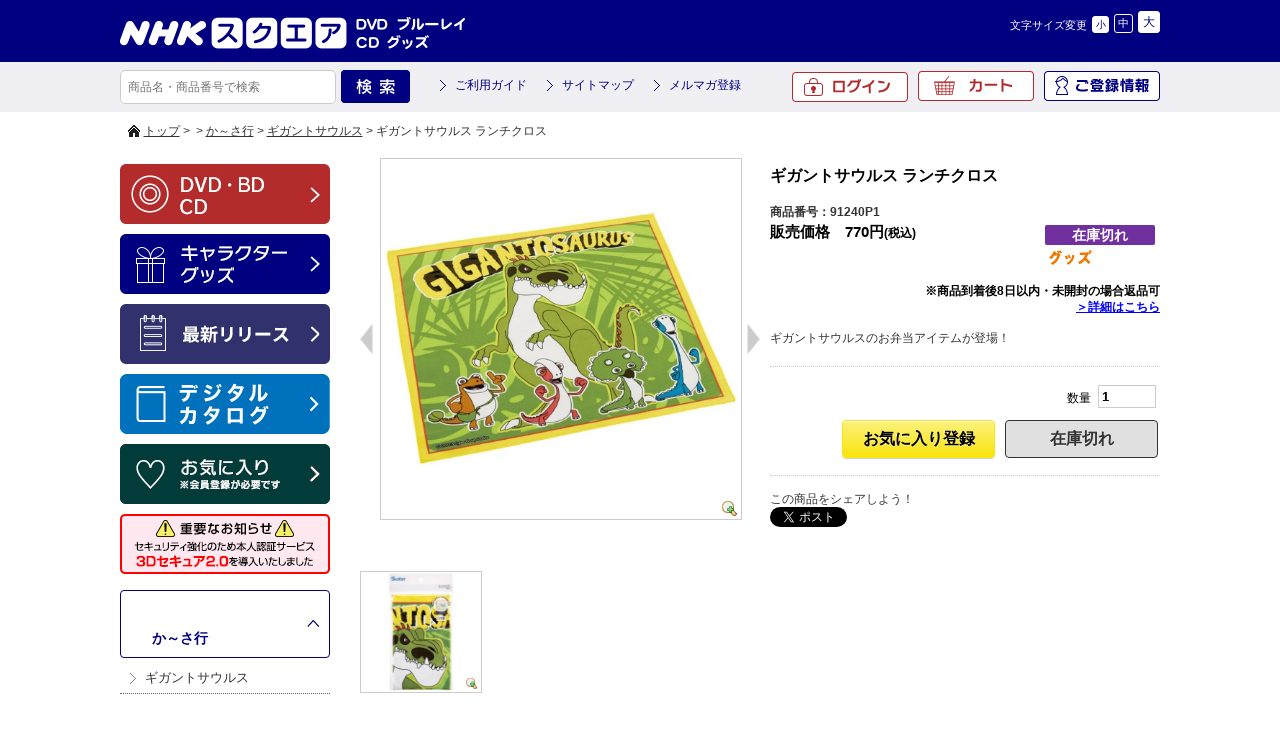

--- FILE ---
content_type: text/html; charset=UTF-8
request_url: https://www.nhk-ep.com/products/detail/h91240P1
body_size: 6945
content:
<!DOCTYPE html>
<!--[if IE 6]> <html class="no-js lt-ie9 lt-ie8 lt-ie7 eq-ie6" lang="ja"> <![endif]-->
<!--[if IE 7]> <html class="no-js lt-ie9 lt-ie8 eq-ie7" lang="ja"> <![endif]-->
<!--[if IE 8]> <html class="no-js lt-ie9 eq-ie8" lang="ja"> <![endif]-->
<!--[if gt IE 8]><!--> <html class="no-js" lang="ja"> <!--<![endif]-->
<head>
<link rel='canonical' href='https://www.nhk-ep.com/products/detail/h91240P1' />
<link rel='alternate' media='only screen and (max-width: 640px)' href='https://www.nhk-ep.com/s/products/detail/h91240P1-00-00-00' />
<meta charset="UTF-8" />
<meta name="keywords" content="ギガントサウルス,ロッキー,タイニー,マズ,ビル,アーチー,イグナティウス,アヤティ,ターミノネーター,Tレックス,ザック,トーリー,リーナ,ロロ,恐竜,お弁当,ランチ,コップ" />
<title>ギガントサウルス ランチクロス</title>
<link rel="shortcut icon" type="image/x-icon" href="https://www.nhk-ep.com/simages/favicon.ico?2.1.35a2" />
<!--[if lt IE 9]>
<script src="https://www.nhk-ep.com/assets/js/html5shiv-printshiv.js?2.1.35a2"></script>
<![endif]-->
<link href="https://www.nhk-ep.com/assets/css/pc.all.css?2.1.35a2" rel="stylesheet" type="text/css" />
<link href='https://www.nhk-ep.com/assets/css/FA01.css?2.1.35a2' rel='stylesheet' type='text/css' />
<link href="https://www.nhk-ep.com/simages/css/theme/color/nep/theme.css?2.1.35a2" rel="stylesheet" type="text/css" />
<link href="https://www.nhk-ep.com/simages/css/theme/header/nep/theme.css?2.1.35a2" rel="stylesheet" type="text/css" />
<script src="https://www.nhk-ep.com/assets/js/pc.all.js?2.1.35a2"></script>
<link href="https://www.nhk-ep.com/assets/css/jqModalFront.css?2.1.35a2" rel="stylesheet" type="text/css" /><script src='https://www.nhk-ep.com/assets/js/FA01/FA0112.js?2.1.35a2' type='text/javascript'></script><script src='https://www.nhk-ep.com/assets/s/js/jquery-ui-1.10.1.custom.min.js?2.1.35a2' type='text/javascript'></script><script src='https://www.nhk-ep.com/assets/js/jqModal.js?2.1.35a2' type='text/javascript'></script>
<meta name="google-site-verification"   content="zP4c8HUx_--k3fVpIGpihw5iStuWMvEQlWzoHTgf8u0"   />
<!--[if IE 6]>
<script type="text/javascript" src="https://www.nhk-ep.com/assets/js/DD_belatedPNG.js?2.1.35a2"></script>
<script type="text/javascript">DD_belatedPNG.fix('.pngfix');</script>
<![endif]-->

<style type="text/css">
div#deliveryTimeDialogContent tr.delivery_date_options_tr_area { display:none; }
</style>



<!-- Google search result title 20230420 -->
<script type="application/ld+json">
{
   "@context" : "https://schema.org",
   "@type" : "WebSite",
   "name" : "NHKスクエア",
   "url" : "https://www.nhk-ep.com/"
}
</script>
<!-- END Google serch result title -->


<!-- GA4 dataLayer 商品詳細ページ -->
<script type="text/javascript">
window.dataLayer = window.dataLayer || [];
dataLayer.push({ ecommerce: null });  // Clear the previous ecommerce object.
dataLayer.push({
	event: "view_item",
	ecommerce: {
		value: 770,
		currency:"JPY",
		
		items: [{
			item_id: "h91240P1", // Name or ID is required.
			item_name: "ギガントサウルス ランチクロス",
			price: 770,
			quantity: 1
		}]
	}
});
</script>
<!-- END GA4 dataLayer 商品詳細ページ -->
<!-- google_tag_params 商品詳細ページ -->
<script>
window.dataLayer = window.dataLayer || [];
dataLayer.push({
	'google_tag_params':{
	'ecomm_pagetype': 'product',
	'ecomm_prodid' : ['h91240P1'], 
	'ecomm_totalvalue': 770,
	}
});
</script>
<!-- END google_tag_params 商品詳細ページ -->



<!-- Google Tag Manager 20220927 -->
<script>(function(w,d,s,l,i){w[l]=w[l]||[];w[l].push({'gtm.start':
new Date().getTime(),event:'gtm.js'});var f=d.getElementsByTagName(s)[0],
j=d.createElement(s),dl=l!='dataLayer'?'&l='+l:'';j.async=true;j.src=
'https://www.googletagmanager.com/gtm.js?id='+i+dl;f.parentNode.insertBefore(j,f);
})(window,document,'script','dataLayer','GTM-WXX3SXW');</script>
<!-- End Google Tag Manager -->

<meta name="facebook-domain-verification" content="5ku7s2j51oerow0gafje8ucnqu5jab" />
</head>
<body  class="FA0112" >
<!-- Google Tag Manager (noscript) 20220927 -->
<noscript><iframe src="https://www.googletagmanager.com/ns.html?id=GTM-WXX3SXW"
height="0" width="0" style="display:none;visibility:hidden"></iframe></noscript>
<!-- End Google Tag Manager (noscript) -->

<div id="wrapper">
<a id="to_top"></a>

<div id="header" class="clearfix">
<div id="headerInner">

<div class="header_menu_area clearfix"></div>

<div class="clearfix">
<div class="A01"><p id="summary" class="P000_01"></p></div>
<div class="font_size_area addtextswap"></div>
</div>

<div class="clearfix">
<div class="P000_02">
<div class='cms_area_margin clearfix'></div>
<div class='A02 area_code-P000_02'><a href='/'><img src='https://www.nhk-ep.com/simages/u/image/logo/header_logo.png?2.1.35a2' alt='NHKスクエア DVD ブルーレイ CD グッズ' /></a></div>
</div>
<div class="P000_03">
<div class='cms_area_margin clearfix'></div>
<div class='A03 area_code-P000_03'><!-- comment out
<div id="head_tab">
〔プライバシーポリシー改訂のお知らせ〕<br>
2022年4月1日付で、弊社プライバシーポリシーおよび個人情報保護法に基づく公表事項を改訂いたしました。<br>
改訂後のプライバシーポリシーは、<a href="https://www.nhk-ep.co.jp/privacy/" style="color: deepskyblue;">こちら</a>でご確認いただけます。
</div>

<style>
#head_tab a {
  color: inherit;
}  
</style>
comment out -->
<!--head_tab-->
<!--
<div id="head_tab">
<ul class="clearfix">

<li id="tab02"><a target="_blank" href="/special/yattane-web/">やったね！</a></li>
<li id="tab03"><a  href="/">映像商品コーナー</a></li>
<li id="tab04"><a href="/chara/index.html">キャラクターグッズコーナー</a></li>
</ul>
</div>
-->
<!--head_tab/-->
<script>$(function(){
  if($('div.contact_attention a').length > 0
   && $('div.contact_attention a').attr('href') ===
'https://www.nhk-ep.co.jp/contact/form.cgi') {
   $('div.contact_attention a').attr('href',
'https://www.nepform.jp/nep-co/contact/');
  }
});</script>
<!-- 個人情報の取扱いリンク修正 20250409 -->
<script>
$(function(){
$('.FA0631 .address_table a,.FA0802 .address_table a,.FB0802 form a').each(
function(){
  if ($(this).attr('href') ===
'https://www.nhk-ep.co.jp/company/privacy.html') {
   $(this).attr('href', 'https://www.nhk-ep.co.jp/privacy/');
  }
}
);
});
</script>
<!-- END 個人情報の取扱いリンク修正 --></div>
</div>
</div>

</div><!-- #headerInner end -->
</div><!-- #header end -->

<div class="gnavi clearfix">
<div class="gnaviInner">
<div id="serch" class="clearfix">
<form onsubmit="return false;" id="search_form">
<input name="kw" id="search_txt" class="search_txt" type="text" value="" placeholder="商品名・商品番号で検索" />
<input name="bt_search" type="image" src="https://www.nhk-ep.com/simages/u/image/button_product_search.png?2.1.35a2" alt="検索" class="bt_search search_btn_kw" />
</form>

</div>
<div class="snav3">
<ul class="clearfix">
<li><a href="/guide/about">ご利用ガイド</a></li>
<li><a href="/globalnavi/sitemap">サイトマップ</a></li>
<li><a href="/mailmagazine_regist">メルマガ登録</a></li>
</ul>
</div>
<div id="menu">
<ul>
<li id="icon_mypage2"><a href="/mypage/top">ご登録情報</a></li>
<li id="icon_cart"><a href="https://www.nhk-ep.com/cart">カート<span id="product_count"></span></a></li>
<li id="icon_login2"><a href="/login/login">ログイン</a></li>
</ul>

</div><!-- #menu end -->
</div><!-- .gnaviInner end -->
</div><!-- .gnavi end -->

<div id="mini_cart"></div>

<div  id="header_message" class="clearfix">
<div id="header_messageInner">

〔プライバシーポリシー改訂のお知らせ〕<br>
2022年4月1日付で、弊社プライバシーポリシーおよび個人情報保護法に基づく公表事項を改訂いたしました。<br>
改訂後のプライバシーポリシーは、<a href="https://www.nhk-ep.co.jp/privacy/">こちら</a>でご確認いただけます。
</div><!-- #header_messageInner end -->
</div><!-- #header_message end -->


<div id="pan"  class="clearfix">
<div id="panInner">
<a href='/'>トップ</a>&nbsp;&gt;&nbsp;<a href='/category/'></a>&nbsp;&gt;&nbsp;<a href='/category/C0302'>か～さ行</a>&nbsp;&gt;&nbsp;<a href='/category/C0330'>ギガントサウルス</a>&nbsp;&gt;&nbsp;ギガントサウルス ランチクロス</div><!-- #panInner end -->
</div><!-- #pan end -->
<!-- header include end -->

<div id="content" class="clearfix">

<div class="colum200_l float_l">
<div class="side">

<div class='cms_area_margin clearfix'></div>
<div class='A06 area_code-P000_06'><div class='banner_area_box'><ul class='banner_layout_1 clearfix'><li><a href='/'><img src="https://www.nhk-ep.com/simages/u/image/banner/side_bnr_dvd.png?2.1.35a2" alt="DVD・BD・CD" class="banner_image" width="210" height="60" title="DVD・BD・CD" /></a></li><li><a href='/chara/index.html'><img src="https://www.nhk-ep.com/simages/u/image/banner/side_bnr_goods.png?2.1.35a2" alt="キャラクターグッズ" class="banner_image" width="210" height="60" title="キャラクターグッズ" /></a></li><li><a href='https://www.nhk-ep.com/newshistory/0/0/3/0'><img src="https://www.nhk-ep.com/simages/u/image/banner/side_bnr_release.png?2.1.35a2" alt="最新リリース" class="banner_image" width="210" height="60" title="最新リリース" /></a></li><li><a href='https://my.ebook5.net/nhk-ep/q75Pba/' target='_blank'><img src="https://www.nhk-ep.com/simages/u/image/banner/banner_digitalcatalog.jpg?2.1.35a2" alt="デジタルカタログ" class="banner_image" width="210" height="60" title="デジタルカタログ" /></a></li><li><a href='https://www.nhk-ep.com/mypage/favorite'><img src="https://www.nhk-ep.com/simages/u/image/banner/side_bnr_favorite_03.png?2.1.35a2" alt="お気に入り" class="banner_image" width="210" height="60" title="お気に入り" /></a></li><li><a href='https://www.nhk-ep.com/guide/3d_secure/'><img src="https://www.nhk-ep.com/simages/u/image/banner/3DS2_0_side_nav_w210_h60.png?2.1.35a2" alt="本人認証サービス「3Dセキュア 2.0」を導入しました" class="banner_image" width="210" height="60" title="本人認証サービス「3Dセキュア 2.0」を導入しました" /></a></li></ul></div></div>

<div class='cms_area_margin clearfix'></div>
<div class='A19 area_code-P000_12'><div class='sidemenu_wrap'><div class='parent'><span id='icon_category'></span><a href='/category/'></a><br />&nbsp;&nbsp;&nbsp;&gt;&nbsp;<a href='/category/C0302' title=''>か～さ行</a></div><ul class='children'><li class='child C0330 depth-2 seq-1 parent-C0302  '><a href='/category/C0330' class='active' title=''>ギガントサウルス</a></li></ul></div></div>

<div class='cms_area_margin clearfix'></div>
<div class='A07 area_code-P000_07'><div class="s_mini_bnr">

<a href="https://www.nhk-ep.com/mailmagazine_regist">

<img src="/simages/css/theme/color/nep/images/side_bnr_s03.png" width="210" height="40" /></a>

<a href="https://www.nhk-ep.com/catalog/">

<img src="/simages/css/theme/color/nep/images/side_bnr_catalog.png" width="210" height="60" /></a>
</div>
<div class="s_mini_bnr02">
<a href="https://www.nhk-cs.jp/i/Q0028511" target="_blank"><img src="/simages/css/theme/color/nep/images/side_bnr_s01.png" width="210" height="40" /></a>
<a href="https://www.nhk-ondemand.jp/index.html" target="_blank"><img src="/simages/css/theme/color/nep/images/side_bnr_s02.png" width="210" height="40" /></a>


</div></div>
</div><!-- .side end -->
</div><!-- .colum200_l end -->
<div class="colum800_r">

<input type="hidden" name="this_ticket" value="1e3f373175ef2a320930f70847ef83cf" />
<input type="hidden" name="favorite_no_login" value="https://www.nhk-ep.com/login/index/L3Byb2R1Y3RzL2RldGFpbC9oOTEyNDBQMQ" />
<input type="hidden" id="prev_photo" value="https://www.nhk-ep.com/simages/product_image_large/91240P1_1.jpg?2.1.35a2" />

<div class="product_box02 clearfix">

<div class="box02_l">
<div id="mainimage" class="img_box_360">
<a href="https://www.nhk-ep.com/simages/product_image_huge/91240P1_1.jpg?2.1.35a2" rel="huge_photo"  title="">
<img src="https://www.nhk-ep.com/simages/product_image_large/91240P1_1.jpg?2.1.35a2" alt="" border="0" class="photo360" id="photo" name="photo" />
</a>
</div><!-- #mainimage end-->
<ul id="prevnextbtn">
	<li id="prevbtn" direction="right"></li>
	<li id="nextbtn" direction="left"></li>
</ul>
</div><!-- .box02_l end-->

<div class="box02_r">
<h1>ギガントサウルス ランチクロス</h1>
<div class="product_no">商品番号：91240P1</div>

<div class="clearfix">
<div class="box03_l">

<dl class="clearfix img_top10">
<dd class="font_black_b120" style="width: 275px;">販売価格　<span id="selling_price">770円<span class="font80">(税込)</span></span></dd>
</dl>

</div><!-- .box03_l end -->

<div class="box03_r">

	<div class="product_icon_name product_icon_no_stock">在庫切れ</div>

<div>
<img src="https://www.nhk-ep.com/simages/product_icon/goods.jpg?2.1.35a2" width="52" height="16" alt="グッズ" />
	</div>

</div><!-- .box03_r end -->
</div><!-- .clearfix end -->


<div class="return_contract_area">
	※商品到着後8日以内・未開封の場合返品可<br />
	<a href="/guide/cancel" target="_blank">＞詳細はこちら</a>
</div>

<h2 class="word">ギガントサウルスのお弁当アイテムが登場！</h2>


<div class="bt_area02">

<form id="product_add_cart" action="https://www.nhk-ep.com/cart" method="POST">
<div class="clearfix">

<input type="hidden" name="ec_number" value="h91240P1-00-00-00" />

<div class="clearfix"></div>

<table style="width:100%;">
<tr>
<!--twitter facebook start-->

<!--twitter facebook end -->
<!--count start-->
<td>
<div style="float: right;">
<span>数量</span><input name="num" id="num" value="1" type="text" size="5" maxlength="3" class="amount02" />
</div>
</td>
<!--count end -->
</tr>
<tr>
<!--cart favorite start-->
<td class="addbtns" colspan=2>
<button class="btn2 gray float_r"  disabled="disabled"  ><span>在庫切れ</span></button>
<button class="btn2 yellow float_r" id="btn_add_2_favorite"><span>お気に入り登録</span></button>

<input type="hidden" name="product_sku_id" value="68008" />
<input type="hidden" name="mode" value="add" />
<!--cart favorite end -->
</td>
</tr>
</table>

</div><!-- .clearfix end -->
</form>

</div><!-- .bt_area02 end -->

<div class="sns_link_box">
	<p>この商品をシェアしよう！</p>


	<a href="https://twitter.com/share" class="twitter-share-button" data-count="none" data-lang="ja" style="width: 68px">ツイート</a><script type="text/javascript" src="https://platform.twitter.com/widgets.js"></script>
	<script type="text/javascript">
		window.___gcfg = {lang: 'ja'};
		(function() {
			var po = document.createElement('script'); po.type = 'text/javascript'; po.async = true;
			po.src = 'https://apis.google.com/js/plusone.js';
			var s = document.getElementsByTagName('script')[0];
			s.parentNode.insertBefore(po, s);
		})();
	</script>
	<div class="g-plusone"></div>
	<iframe src="https://www.facebook.com/plugins/like.php?href=https%3A%2F%2Fwww.nhk-ep.com%2Fproducts%2Fdetail%2Fh91240P1&amp;send=false&amp;layout=button_count&amp;width=120&amp;show_faces=false&amp;action=like&amp;colorscheme=light&amp;font&amp;height=21" scrolling="no" frameborder="0" style="border:none; overflow:hidden; width:70px; height:21px; display: inline-block" allowTransparency="true"></iframe>
</div>

</div><!-- .box02_r end -->
</div><!-- .product_box02 end -->

<div id="subimages" class="shopbox_wrap_s clearfix">
<ul>
<li>
<div class="img_box_120">
<a href="https://www.nhk-ep.com/simages/product_sub_image_01_huge/91240P1_2.jpg?2.1.35a2" rel="huge_photo" title="" onmouseover="MM_swapImage('photo','','https://www.nhk-ep.com/simages/product_sub_image_01_large/91240P1_2.jpg?2.1.35a2',1)">
<img src="https://www.nhk-ep.com/simages/product_sub_image_01_large/91240P1_2.jpg?2.1.35a2" height="120" alt="" id="subimage" />
</a>
</div>
	</li>
</ul>
</div><!-- .shopbox_wrap_s end -->

<div class="free_html"><br><br>お弁当箱を包んだり、ランチョンマットにもなる便利なランチクロスです。<br><br>



&copy;CYBER GROUP STUDIOS</div>

<div id="spec_size" class="clearfix">

<div class="float_l product_spac_left">
<p>■商品詳細</p>
<table border="0" cellspacing="0" cellpadding="0" class="product_spac">
<tr>
<th width="95" style=" padding: 5px; margin: 0px; font-size:80%; ">サイズ</th>
<td style=" padding: 5px; margin: 0px; font-size:80%; word-break: break-all;">約430×430mm</td>
</tr>
<tr>
<th width="95" style=" padding: 5px; margin: 0px; font-size:80%; ">素材</th>
<td style=" padding: 5px; margin: 0px; font-size:80%; word-break: break-all;">綿100％</td>
</tr>
<tr>
<th width="95" style=" padding: 5px; margin: 0px; font-size:80%; ">製造</th>
<td style=" padding: 5px; margin: 0px; font-size:80%; word-break: break-all;">日本製</td>
</tr>
</table>
</div><!-- .product_spac_left end -->



</div><!-- #spec_size end -->


<div class="free_html"><br><br><a href="http://www.nhk-ep.com/category/C0330">ギガントサウルス　グッズはこちら</a><br><br></div>


</div><!-- .colum800_r end -->

<!--========== jqmWindow[error_msg] ==========-->
<div id="FA_common_Error" class="jqmWindow" style="width: 500px; display: none">
	<div class="box01 img_bottom20">
		<p class="header">ご確認ください</p>
		<div class="content" id='message'>
		</div>
	</div>
	<!-- btエリア start -->
	<div class="bt_center">
		<button type="button" class="button orange confirm_ok">確&ensp;定</button>
	</div>
	<!-- btエリア end -->
</div>
<!--========== jqmWindow/ ==========-->
</div><!-- #content end -->


<!-- footer include start -->
<div id="bt_linktop"><a href="#to_top">ページトップへ</a></div>
<div id="footer">
<div class='cms_area_margin clearfix'></div>
<div class='A08 area_code-P000_08'><style>
    body.FA0112 .colum800_r > p.title.clearfix,
    body.FA0112 .colum800_r > div.clearfix.shopbox_wrap
    {display:none;}
    </style>
    <!--footerInner-->
    <div id="footerInner" class="clearfix">
    
    <ul class="footer-bar">
    <li><a href="https://www.nhk-ep.com/globalnavi/contact">お問い合わせ</a></li>|<li><a href="https://www.nhk-ep.com/guide/qa">よくあるご質問</a></li>|<li><a href="https://www.nhk-ep.com/guide/about">ご利用ガイド</a></li>|<li><a href="https://www.nhk-ep.com/guide/law">特定商取引法に基づく表示</a></li>|<li><a href="https://www.nhk-ep.com/cookie/">
    クッキーポリシー</a></li>|<li>
    
    <a href="https://www.nhk-ep.co.jp/privacy/" target="_blank">プライバシーポリシー</a></li>|<li>
    
    <a href="https://www.nhk-ep.co.jp/" target="_blank">企業情報</a></li>
    
    </ul>
    <div style="margin: auto;width: 900px;padding:0 0 15px 0;text-align: left;">
    〔プライバシーポリシー改訂のお知らせ〕<br>
    2022年4月1日付で、弊社プライバシーポリシーおよび個人情報保護法に基づく公表事項を改訂いたしました。<br>
    改訂後のプライバシーポリシーは、<a href="https://www.nhk-ep.co.jp/privacy/">こちら</a>でご確認いただけます。
    </div>  
    <div class="l">
    <a href="http://www.amazon.co.jp/b?me=AA2NLFV4Q4ZGO&ie=UTF8&qid=1395751111" target="_blank"><img src="/simages/css/theme/color/nep/images/bnr_amazon.png"  width="97" height="60" border="0" /></a>
    <a href="https://plus.wowma.jp/user/42677414/plus/" target="_blank"><img src="/simages/css/theme/color/nep/images/bnr_aupaymarket.png" width="125" height="60" border="0"></a>
    <a href="https://store.shopping.yahoo.co.jp/nhkgoods/" target="_blank"><img src="/simages/css/theme/color/nep/images/bnr_yahoo_230808.jpg"  width="97" height="60" border="0" /></a>
    <!-- <a href="http://www.rakuten.ne.jp/gold/nhkgoods/" target="_blank"><img src="/simages/css/theme/color/nep/images/bnr_rakuten01.jpg"  width="97" height="60" border="0" /></a> -->
    <a href="http://www.rakuten.co.jp/nhksquare/" target="_blank"><img src="/simages/css/theme/color/nep/images/bnr_rakuten02.jpg"  width="97" height="60" border="0" /></a>
    </div>
    </div>
    <p id="copy">&copy; NHK ENTERPRISES, INC. All Rights Reserved.</p>
    <!--footerInner/--></div>
</div>
</div><!-- #wrapper end -->
<script>
  (function(i,s,o,g,r,a,m){i['GoogleAnalyticsObject']=r;i[r]=i[r]||function(){
  (i[r].q=i[r].q||[]).push(arguments)},i[r].l=1*new Date();a=s.createElement(o),
  m=s.getElementsByTagName(o)[0];a.async=1;a.src=g;m.parentNode.insertBefore(a,m)
  })(window,document,'script','//www.google-analytics.com/analytics.js','ga');

  ga('create', 'UA-52509158-1', 'auto');
  ga('require', 'displayfeatures');
  ga('send', 'pageview');
</script>
			<script type="text/javascript">
		var product_id = 'h91240P1';
	</script>
	<script type="text/javascript">
  (function () {
    var tagjs = document.createElement("script");
    var s = document.getElementsByTagName("script")[0];
    tagjs.async = true;
    tagjs.src = "//s.yjtag.jp/tag.js#site=702JDQD";
    s.parentNode.insertBefore(tagjs, s);
  }());
</script>
<noscript>
  <iframe src="//b.yjtag.jp/iframe?c=KajqyeF" width="1" height="1" frameborder="0" scrolling="no" marginheight="0" marginwidth="0"></iframe>
</noscript>
<!-- footer include end -->
</body>
</html>

--- FILE ---
content_type: text/html; charset=utf-8
request_url: https://accounts.google.com/o/oauth2/postmessageRelay?parent=https%3A%2F%2Fwww.nhk-ep.com&jsh=m%3B%2F_%2Fscs%2Fabc-static%2F_%2Fjs%2Fk%3Dgapi.lb.en.2kN9-TZiXrM.O%2Fd%3D1%2Frs%3DAHpOoo_B4hu0FeWRuWHfxnZ3V0WubwN7Qw%2Fm%3D__features__
body_size: 161
content:
<!DOCTYPE html><html><head><title></title><meta http-equiv="content-type" content="text/html; charset=utf-8"><meta http-equiv="X-UA-Compatible" content="IE=edge"><meta name="viewport" content="width=device-width, initial-scale=1, minimum-scale=1, maximum-scale=1, user-scalable=0"><script src='https://ssl.gstatic.com/accounts/o/2580342461-postmessagerelay.js' nonce="eNPPQz359of3UsXbe0mykg"></script></head><body><script type="text/javascript" src="https://apis.google.com/js/rpc:shindig_random.js?onload=init" nonce="eNPPQz359of3UsXbe0mykg"></script></body></html>